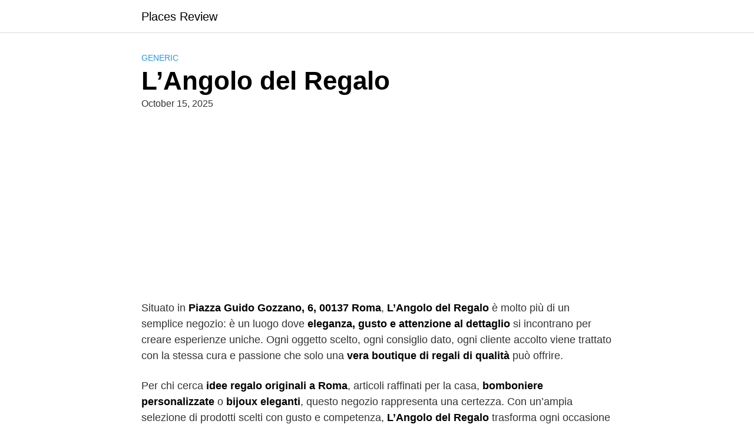

--- FILE ---
content_type: text/html; charset=utf-8
request_url: https://www.google.com/recaptcha/api2/aframe
body_size: 268
content:
<!DOCTYPE HTML><html><head><meta http-equiv="content-type" content="text/html; charset=UTF-8"></head><body><script nonce="wo-KGIWZphENjBvH51JiYg">/** Anti-fraud and anti-abuse applications only. See google.com/recaptcha */ try{var clients={'sodar':'https://pagead2.googlesyndication.com/pagead/sodar?'};window.addEventListener("message",function(a){try{if(a.source===window.parent){var b=JSON.parse(a.data);var c=clients[b['id']];if(c){var d=document.createElement('img');d.src=c+b['params']+'&rc='+(localStorage.getItem("rc::a")?sessionStorage.getItem("rc::b"):"");window.document.body.appendChild(d);sessionStorage.setItem("rc::e",parseInt(sessionStorage.getItem("rc::e")||0)+1);localStorage.setItem("rc::h",'1768682016639');}}}catch(b){}});window.parent.postMessage("_grecaptcha_ready", "*");}catch(b){}</script></body></html>